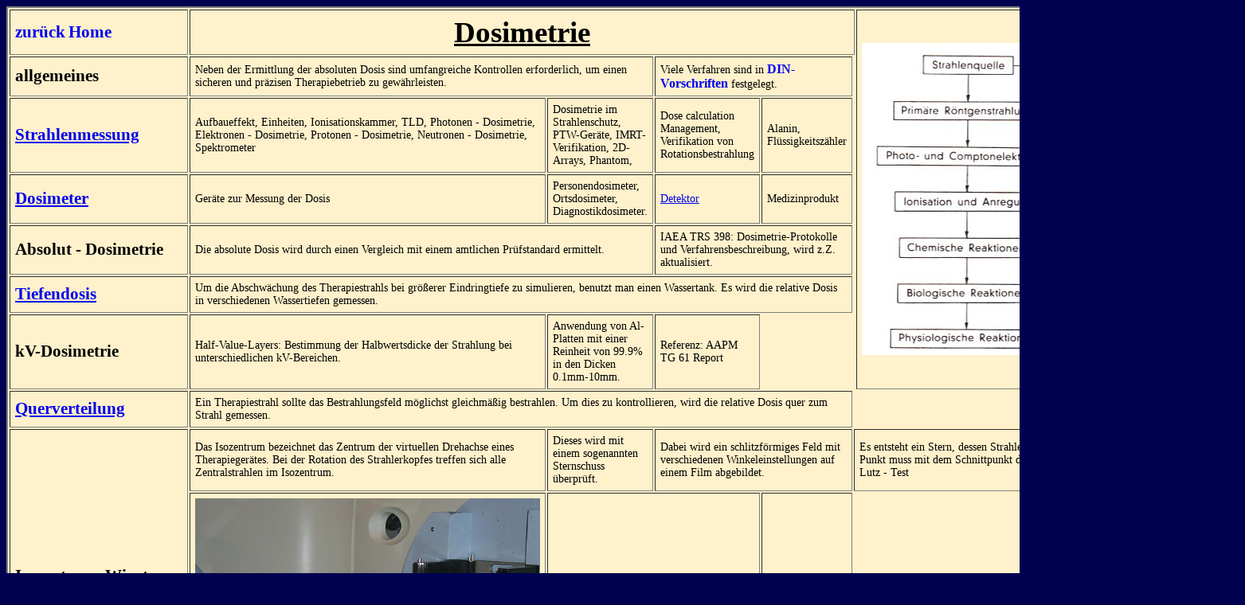

--- FILE ---
content_type: text/html
request_url: https://bahnsen.de/onko/radonk/phy/dos/index.html
body_size: 11957
content:
<!doctype html public "-//w3c//dtd html 4.0 transitional//en">
<html>
<head>
<meta http-equiv="Content-Type" content="text/html; charset=utf-8" >
<meta name="DC.Date" content="2021-12-10" >
<meta name="DC.Language" content="de" >
<META content="Dosimetrie"  name= "description" >
<META content="Dosimetrie" name= "keywords" >
<META content="Dosimetrie" name= "index-alph" >
<META content="Dosimetrie" name= "htdig-keywords" >
<title>Dosimetrie</title>
<link href="../../../css/normal.css" rel="stylesheet" type="text/css" ></head>

<body bgcolor="#000050">
<table border="2" cellpadding="6" bgcolor="#FEF1CB"  align="center">

<tr><td><a href="javascript:history.back(1)" class="li4">zurück</a>
 <a href="http://www.bahnsen.de/onko/index.htm" class="li4">Home</a></td>
  <td colspan="5" class="ti3">Dosimetrie</td>
  <td class="tx" colspan="1" rowspan="7"><img alt="Dosis-Kaskade" height="392" src="../../../images/ro/dosi/def.jpg" width="470"></td></tr>
  
<tr ><td class="li4"> allgemeines </td>
  <td class="tx" colspan="2">Neben der Ermittlung der absoluten Dosis sind umfangreiche Kontrollen erforderlich, um einen sicheren und pr&auml;zisen Therapiebetrieb zu gew&auml;hrleisten. </td>
  <td class="tx" colspan="2">Viele Verfahren sind in 
  <a class="li2" href="../../../../jens/physik/din/dosi.htm">DIN-Vorschriften</a> festgelegt. </td></tr>
  
<tr ><td class="li4"> <a href="../mess/index.htm">Strahlenmessung</a> </td>
  <td class="tx" colspan="1">Aufbaueffekt, Einheiten, Ionisationskammer, TLD, Photonen - Dosimetrie, Elektronen - Dosimetrie, Protonen - Dosimetrie, 
  Neutronen - Dosimetrie, Spektrometer</td>
  <td class="tx" colspan="1">Dosimetrie im Strahlenschutz,  PTW-Geräte, IMRT-Verifikation, 2D-Arrays, Phantom, </td>
  <td class="tx" colspan="1">Dose calculation Management, Verifikation von Rotationsbestrahlung</td>
  <td class="tx" colspan="1">Alanin, Flüssigkeitszähler </td></tr>
  
<tr><td class="li4" rowspan="1"> <a href="meter.html">Dosimeter</a> </td>
  <td class="tx" colspan="1">Geräte zur Messung der Dosis</td>
  <td class="tx" colspan="1">Personendosimeter, Ortsdosimeter, Diagnostikdosimeter.</td>
  <td class="tx"> <a href="detekt.htm">Detektor</a> </td>
  <td class="tx"> Medizinprodukt</td></tr>
  
<tr><td class="li4"> Absolut - Dosimetrie </td>
  <td class="tx" colspan="2">Die absolute Dosis wird durch einen Vergleich mit einem amtlichen Pr&uuml;fstandard ermittelt.</td>
  <td class="tx" colspan="2">IAEA TRS 398: Dosimetrie-Protokolle und Verfahrensbeschreibung, wird z.Z. aktualisiert.</td></tr>
  
<tr><td class="li4"> <a href="tief.htm">Tiefendosis</a> </td>
  <td class="tx" colspan="4">Um die Abschw&auml;chung des Therapiestrahls bei gr&ouml;&szlig;erer Eindringtiefe zu simulieren, benutzt man einen Wassertank. 
  	Es wird die relative Dosis in verschiedenen Wassertiefen gemessen.</td></tr>
  
<tr><td class="li4">kV-Dosimetrie</td>
  <td class="tx" colspan="1">Half-Value-Layers: Bestimmung der Halbwertsdicke der Strahlung bei unterschiedlichen kV-Bereichen.</td>
  <td class="tx" colspan="1">Anwendung von Al-Platten mit einer Reinheit von 99.9% in den Dicken 0.1mm-10mm.</td>
  <td class="tx" colspan="1">Referenz: AAPM TG 61 Report</td></tr>
  
<tr><td class="li4"><a href="cross-b.html">Querverteilung</a></td>
  <td class="tx" colspan="4">Ein Therapiestrahl sollte das Bestrahlungsfeld m&ouml;glichst gleichm&auml;&szlig;ig bestrahlen. 
  	Um dies zu kontrollieren, wird die relative Dosis quer zum Strahl gemessen.</td></tr>
  
<tr><td class="li4" rowspan="2">Isozentrum, Winston - Lutz - Test</td>
  <td class="tx" colspan="1">Das Isozentrum bezeichnet das Zentrum der virtuellen Drehachse eines Therapieger&auml;tes. 
	Bei der Rotation des Strahlerkopfes treffen sich alle Zentralstrahlen im 
	Isozentrum. </td>
  <td class="tx" colspan="1">Dieses wird mit einem sogenannten Sternschuss &uuml;berpr&uuml;ft. </td>
  <td class="tx" colspan="2">Dabei wird ein schlitzf&ouml;rmiges Feld mit verschiedenen Winkeleinstellungen auf einem Film abgebildet. </td>
  <td class="tx" colspan="2">Es entsteht ein Stern, dessen Strahlen sich in einem Punkt treffen m&uuml;ssen. Dieser Punkt muss mit dem Schnittpunkt der Positionslaser &uuml;bereinstimmen. 
	Winston - Lutz - Test</td></tr>
  
<tr><td class="tx" colspan="1"><img src="../../../images/ro/dosi/EX000007.jpg" height="300"></td>
  <td class="tx" colspan="2">WLT II Prüffinger: In der Fingerspitze befindet sich eine eingeklebte Wolfram - Kugel. Der Finger wird auf den Partientisch gelagert. Lieferung z.B. durch Fa. 
	<a href="http://beamservice.de/">Positronic</a></td>
  <td class="tx" colspan="1">Der Winston - Lutz - Test ist besonders wichtig für die 
  <a href="../../tech/stereo/index.htm">SBRT</a>.</td></tr>
 
<tr><td class="li4">Lichtfeld</td>
  <td class="tx" colspan="1">Eine Hilfslampe leuchtet das Strahlenfeld aus.</td>
  <td class="tx" colspan="2"> Es muss &uuml;berpr&uuml;ft werden, ob dieses Lichtfeld wirklich dem Strahlenfeld entspricht.</td></tr>
  
<tr><td class="li4"><a href="film.html">Filmdosimetrie</a></td>
  <td class="tx" colspan="1">Mit Filmen l&auml;sst sich die Fl&auml;chenverteilung von Strahlen erfassen. </td>
  <td class="tx" colspan="2">Die nasse Filmentwicklung ist durch das digitale R&ouml;ntgen vielerorts nicht mehr verf&uuml;gbar. </td>
  <td class="tx" colspan="3">Alternativen sind digitale Foliensysteme, Detektor - Arrays und Spezialfilme ohne Nassentwicklung. </td></tr>
  
<tr><td class="li4" rowspan="2">Gamma-Sonde </td>
  <td class="tx" colspan="1">Für die intraoperative Lokalisation radioaktiv markierter Sentinel-Lymphknoten ist eine Gamma-Sonde erforderlich. </td>
  <td class="tx" colspan="1">Gammafinder III</td>
  <td class="tx" colspan="2">OP-Sonde 1100 / Neoprobe GDS von Mammotome (Ohio)</td></tr>
  
<tr><td class="tx" colspan="2">Crystal Wireless Probe (Funksonde), CXS-OP-WP-CZT von Crystal Photonics GmbH</td>
  <td class="tx" colspan="4">
  <a class="li2" href="https://savvy-diagnostics.com/wp-content/uploads/2018/01/Flyer-RMD-Deutsch-RZ_Savvy_lr.pdf">Navigator 2.0</a> von Dilon Diagnostics (Virginia). Sentinel-Lymphknoten-Biopsie (SLNB), Detektion von Lungenlymphknoten, Detektion von Nebenschilddrüsenadenomen, Laparoskopie, Detektion von rezidiv. Karzinomen.</td></tr>
  
<tr><td class="li4">Leaf - Kontrolle </td>
  <td class="tx" colspan="4">Bei einem modernen Multileafkollimator wird das Feld durch Metallzungen, sogenannte Leafs, variabel geformt. 
  Die exakte Leafposition muss regelm&auml;&szlig;ig &uuml;berpr&uuml;ft werden.</td></tr>
  
<tr><td class="li4">Gamma-Analyse</td>
  <td class="tx" colspan="2">Für die Qualitätskontrolle der IMRT wichtig.</td></tr>
  
<tr><td class="li4">Kombi-Ger&auml;te </td>
  <td class="tx" colspan="2">F&uuml;r wiederkehrende Kontrollen sind Messeinrichtungen verf&uuml;gbar, die verschiedene Beschleunigerwerte messen k&ouml;nnen </td>
  <td class="tx" colspan="2">BMS-A1: misst Flatness, Symmetrie, Penumbra, dynamische Keile u.a.</td></tr>
  
<tr><td class="li4"><a href="perso.html">Personendosimetrie</a> </td>
  <td class="tx" colspan="4">Im Strahlenschutz eingesetzt, um aktuelle Strahlenbelastungen von Mitarbeitern zu messen.</td></tr>
  
<tr ><td class="li4" rowspan="2">Strahlentherapeutische Kette</td>
  <td class="tx" colspan="3">Aufgrund der stark gewachsenen Komplexität der Strahlentherapie hat die SSK eine Prüfung der gesamten Behandlungskette vorgeschlagen(5).</td>
  <td class="tx" colspan="3">DIN 6864-1: Konstanzprüfung der strahlentherapeutischen Kette</td></tr>
  
<tr ><td class="tx" colspan="2">Vergleich zwischen gerechneter und gemessener Dosisverteilung über die gesamte Kette:</td>
  <td class="tx" colspan="2"><ul><li>Bildgebung (Planungs-CT)</li>
   <li>Schnittstellen</li>
   <li>Bestrahlungsplanungs</li>
   <li>Planübertragung auf das Bestrahlungsgerät</li>
   <li>Verfikation</li>
   <li>Bestrahlung</li>
   <li>Protokolliersystem </li></ul></td></tr>
  
<tr><td class="li4" rowspan="5">DMS</td>
  <td class="tx" colspan="1" rowspan="5">Dosis-Management-System</td>
  <td class="tx" colspan="3"><a href="https://openrem.org/" class="li2">OpenREM</a>: Free and Open Source Radiation Exposure Monitoring for the physicist</td></tr>
  
<tr><td class="tx" colspan="3">Siemens: TeamPlay</td></tr>
  
<tr><td class="tx" colspan="3">GE: DoseWatch</td></tr>
  
<tr><td class="tx" colspan="3">Guerbet: Dose&amp;Care</td></tr>
  
<tr><td class="tx" colspan="3">Qauelum: Dose, sehr aufwendig und mühselig zu händeln.</td></tr>
  
<tr><td class="li4">MTK</td>
  <td class="tx" colspan="1">Messtechnischen Kontrolle durch Vergleichsmessung</td>
  <td class="tx" colspan="5">Verfahrensanweisung 1-00003-01-0100: Messtechnische
	Kontrollen für Therapiedosimeter für Photonenstrahlung im Energiebereich ab 1,33 MeV und
	mit Elektronenstrahlung aus Beschleunigern, Regeln für den Verkehr zwischen Auftraggeber
	und Messstelle</td></tr>
  
<tr><td class="li4"><a href="http://www.eurados.org/">EURADOS</a></td>
  <td class="tx2" colspan="1">The European Radiation Dosimetry Group</td>
  <td class="tx" colspan="3">Working Groups<ul>
   <li>WG2 – Harmonisation of individual monitoring</li>
   <li>WG3 – Environmental dosimetry</li>
   <li>WG6 – Computational dosimetry</li>
   <li>WG7 – Internal dosimetry</li>
   <li>WG9 – Radiation dosimetry in radiotherapy</li>
   <li>WG10 – Retrospective dosimetry</li>
   <li>WG11 – High energy radiation fields</li>
   <li>Dosimetry in medical imaging, Dosimetrie in der medizinischen Bildgebung.</li></ul></td></tr>
  
<tr><td class="li4"><a href="http://www.scientific-rt.com/scimoca.html">SciMoCa</a>&reg;</td>
  <td class="tx" colspan="1">secondary dose check &amp; plan QA software</td>
  <td class="tx" colspan="1">Accuracy of Monte Carlo</td></tr>

<tr><td class="li4">Quellen</td>
  <td class="tx0" colspan="6">
1.) ICRU<br >  
  Prescribing, recording, and reporting photon-beam intensity-modulated radiation therapy (IMRT).<br >
  ICRU report Vol.<span class="tx2r"> 83</span>(2010). Bethesda: International Commission on Radiation Units and Measurements.<br ><br >
  
2.) ICRU<br >
Dose specification for reporting external beam therapy with photons and electrons.<br >
ICRU report Vol. <span class="tx2r">29</span>(1978) Washington: International Commission on Radiation Units and Measurements<br ><br > 
 
3.)ICRU<br >
Prescribing, recording, and reporting photon-beam therapy<br >
ICRU report Vol.<span class="tx2r"> 50</span>(1993) Bethesda: International Commission on Radiation Units and Measurements<br >
<br > 
 
4.) ICRU<br >
Prescribing, recording, and reporting photon-beam therapy (Supplement to ICRU report 50)<br >  
ICRU report Vol.<span class="tx2r"> 62</span>(1999) Bethesda: International Commission on Radiation Units and Measurements<br ><br >  

5.) Strahlenschutzkomission:<br > 
Physikalisch-technische Qualitätssicherung in der Strahlentherapie.<br >
SSK, 2010.<br ><br >

6.) Kawrakow I, Fippel M, Friedrich K:<br >
3D electron dose calculation using a Voxel based Monte Carlo algorithm (VMC).<br >
Med Phys 1996;23:445-57.<br ><br >

7.) Kawrakow I:<br >
Improved modeling of multiple scattering in the Voxel Monte Carlo model. <br >
Med Phys 1997;24:505-17.<br ><br >

</td></tr>

<tr><td><p class="li2">Teil von</p></td>
  <td class="tx1"  colspan="1"><a href="../index.htm">Strahlen - Physik</a></td></tr>
  
<tr><td align="center"><img src="../../../images/all/PunktBlau.GIF" alt="blauer Punkt" ></td></tr>

</table>

<p class="kl-g"><a class="kl-g" href="../../../images/tele6.htm">Impressum</a>
<span class="tx8">&nbsp;&nbsp;&nbsp;&nbsp;&nbsp;&nbsp;&nbsp;&nbsp;&nbsp;&nbsp;&nbsp;&nbsp;
&nbsp;&nbsp;&nbsp;&nbsp;&nbsp;&nbsp;&nbsp;&nbsp;&nbsp;&nbsp;&nbsp;&nbsp;&nbsp;&nbsp;</span>
Zuletzt geändert am 
     <!-- #BeginDate format:Ge1m -->23.11.2021  1:05<!-- #EndDate -->
</p>
</body>
</html>


--- FILE ---
content_type: text/css
request_url: https://bahnsen.de/onko/css/normal.css
body_size: 7606
content:
/* CSS Document */
.z {
	font-family: Verdana, Arial, Helvetica, sans-serif;
	FONT-SIZE: 18px;
	FONT-WEIGHT: bold;
	text-decoration: none;
	color: #000000;
	font: georgia;}
.z1 {FONT-WEIGHT: bold; 
	FONT-SIZE: 14px; 
	FONT-FAMILY: times new roman, Verdana, Serifenlos; 
	TEXT-ALIGN: center; 
	TEXT-DECORATION: none;}
.dau {FONT-WEIGHT: 300; 
	FONT-SIZE: 18px; 
	FONT-FAMILY: Dauphin; 
	TEXT-ALIGN: center; 
	TEXT-DECORATION: none;}
.a {
	FONT-FAMILY: Verdana, Arial, Helvetica;
	FONT-SIZE: 18px;
	FONT-WEIGHT: bold;
	TEXT-DECORATION: none;
	background-color: #bbbbbb;
}
.b {
	FONT-FAMILY: Verdana, Arial, Helvetica;
	FONT-SIZE: 18px;
	FONT-WEIGHT: bold;
	TEXT-DECORATION: none;
	background-color: #CCCCCC;
}
.c {
	FONT-FAMILY: Verdana, Arial, Helvetica;
	FONT-SIZE: 18px;
	FONT-WEIGHT: bold;
	TEXT-DECORATION: none;
	background-color: #999999;
}
.fe {font-family: times new roman, Verdana, Serifenlos; 
    FONT-SIZE: 16pt; 
	FONT-WEIGHT: bold;
	TEXT-DECORATION: none;}
.kln {
	font-family: times new roman, Verdana, Serifenlos;
	FONT-SIZE: 10pt;
	FONT-WEIGHT: lighter;
	TEXT-DECORATION: none;
	font-style: italic;
}
.kl-g {
	font-family: times new roman, Verdana, Serifenlos;
	FONT-SIZE: 10pt;
	FONT-WEIGHT: lighter;
	TEXT-DECORATION: none;
	font-style: italic;
	color: #FFFFCC;
}
.kl-r {
	font-family: times new roman, Verdana, Serifenlos;
	FONT-SIZE: 10pt;
	FONT-WEIGHT: lighter;
	TEXT-DECORATION: none;
	font-style: italic;
	color: #d00000;
}
.li {
	FONT-SIZE: 12pt;
	FONT-WEIGHT: normal;
	TEXT-DECORATION: none;
	font-style: normal;
	font-family: Times New Roman, Times, serif;}
.li-f {
	FONT-SIZE: 12pt;
	FONT-WEIGHT: bold;
	TEXT-DECORATION: none;
	font-style: normal;
	font-family: Times New Roman, Times, serif;}
.li2 {
	TEXT-ALIGN: left; 
	FONT-SIZE: 12pt; 
    FONT-WEIGHT: bold; 
	TEXT-DECORATION: none;
	font-family: Times New Roman, Times, serif;}
.li3 {
	FONT-SIZE: 14pt;
	FONT-WEIGHT: bold;
	TEXT-DECORATION: none;
	font-style: normal;
	font-family: Times New Roman, Times, serif;
}
.li4 {
	FONT-SIZE: 16pt;
	FONT-WEIGHT: bold;
	TEXT-DECORATION: none;
	font-style: normal;
	font-family: Times New Roman, Times, serif;
}
.li4g {
	FONT-SIZE: 16pt;
	FONT-WEIGHT: bold;
	TEXT-DECORATION: none;
	font-style: normal;
	font-family: Times New Roman, Times, serif;
	color: #339933;
}
.lis {
	FONT-WEIGHT: bold; 
	FONT-SIZE: 18pt; 
	FONT-FAMILY: times new roman, Verdana, Serifenlos; 
	TEXT-ALIGN: left; 
	TEXT-DECORATION: none;
}
.lisre {
	FONT-WEIGHT: bold; 
	FONT-SIZE: 18pt; 
	FONT-FAMILY: times new roman, Verdana, Serifenlos; 
	TEXT-ALIGN: right; 
	TEXT-DECORATION: none;
}
.lis-li {
	FONT-WEIGHT: bold;
	FONT-SIZE: 18pt;
	FONT-FAMILY: times new roman, Verdana, Serifenlos;
	TEXT-ALIGN: left;
	TEXT-DECORATION: none;
	color: #FF3300;
}
.lis-r {
	FONT-WEIGHT: bold;
	FONT-SIZE: 18pt;
	FONT-FAMILY: times new roman, Verdana, Serifenlos;
	TEXT-ALIGN: left;
	TEXT-DECORATION: none;
	color: #FF3300;
}
.si {
	FONT-WEIGHT: bold; 
	FONT-SIZE: 24pt; 
	COLOR: #000066; 
	FONT-STYLE: italic; 
	FONT-FAMILY: Georgia, times new roman, Verdana, Serifenlos; 
	TEXT-ALIGN: center; 
	TEXT-DECORATION: none;
}
 TD_old {
	height: 40pt;
	width: 23px;
}

TD.t1 {
	background-color: #FFFF99;
	border-right: #87CEFA;
}
.ti2g {
	font-family: times new roman, Verdana, Serifenlos;
	FONT-SIZE: 24pt;
	FONT-WEIGHT: bold;
	TEXT-DECORATION: underline;
	color: #FFFFCC;}
.ti {font-family: times new roman, Verdana, Serifenlos; 
    FONT-SIZE: 20pt; 
	FONT-WEIGHT: bold; 
	TEXT-DECORATION: underline;}
.ti1 {
	font-family: times new roman, Verdana, Serifenlos;
	FONT-SIZE: 16pt;
	FONT-WEIGHT: bold;
	TEXT-DECORATION: underline;
	text-align: center;
}
.tx1ro {
	FONT-SIZE: 16px;
	FONT-WEIGHT: 500;
	text-decoration: none;
	color: #FF0000;
	font-family: Georgia, Times New Roman, Times, serif;
	font-style: normal;}
.ti2 {
	font-family: times new roman, Verdana, Serifenlos;
	FONT-SIZE: 24pt;
	FONT-WEIGHT: bold;
	TEXT-DECORATION: underline;
	text-align: center;
}
.ti3 {
	font-family: Georgia, Times New Roman, Times, serif;
	FONT-SIZE: 28pt;
	FONT-WEIGHT: bold;
	TEXT-DECORATION: underline;
	text-align: center;
}
.ti3s {
	font-family: Symbol;
	FONT-SIZE: 28pt;
	FONT-WEIGHT: bold;
	TEXT-DECORATION: underline;
	text-align: center;
}
.ti3a {
	font-family: Georgia, Times New Roman, Times, serif;
	FONT-SIZE: 28pt;
	FONT-WEIGHT: bold;
    TEXT-DECORATION: none;
	text-align: center;
}
.ti4 {
	font-family: Georgia, Times New Roman, Times, serif;
	FONT-SIZE: 32pt;
	FONT-WEIGHT: bold;
	TEXT-DECORATION: none;
	text-align: center;
}
.ti4s {
	font-family: Symbol;
	FONT-SIZE: 32pt;
	FONT-WEIGHT: bold;
	TEXT-DECORATION: none;
	text-align: center;
}
.ti5 {
    font-family: Georgia, Times New Roman, Times, serif;
	FONT-SIZE: 36pt;
	FONT-WEIGHT: bold;
	text-align: center;
	TEXT-DECORATION: underline;	}
.tx0 {
	FONT-SIZE: 12px;
	FONT-WEIGHT: 500;
	text-decoration: none;
	color: #000000;
	font-family: Georgia, Times New Roman, Times, serif;
	font-style: normal;}
.tx {
	FONT-SIZE: 14px;
	FONT-WEIGHT: 500;
	text-decoration: none;
	color: #000000;
	font-family: Georgia, Times New Roman, Times, serif;
	font-style: normal;}
.tx1 {
	FONT-SIZE: 16px;
	FONT-WEIGHT: 500;
	text-decoration: none;
	color: #000000;
	font-family: Georgia, Times New Roman, Times, serif;
	font-style: normal;}
.tx1z {
	FONT-SIZE: 16px;
	FONT-WEIGHT: 500;
	text-decoration: none;
	color: #000000;
	font-family: Georgia, Times New Roman, Times, serif;
	font-style: normal;
	text-align: center;}
.tx1r {
	FONT-SIZE: 16px;
	FONT-WEIGHT: 500;
	text-decoration: none;
	color: #000000;
	font-family: Georgia, Times New Roman, Times, serif;
	font-style: normal;
	text-align: right;
}
.tx2 {
	FONT-SIZE: 18px;
	FONT-WEIGHT: 500;
	text-decoration: none;
	color: #000000;
	font-family: Georgia, Times New Roman, Times, serif;
	font-style: normal;}
.tx2r {
	FONT-SIZE: 18px;
	FONT-WEIGHT: 500;
	text-decoration: none;
	color: #993333;
	font-family: Georgia, Times New Roman, Times, serif;
	font-style: normal;}
.tx2re {
	FONT-SIZE: 18px;
	FONT-WEIGHT: 500;
	text-decoration: none;
	color: #000000;
	font-family: Georgia, Times New Roman, Times, serif;
	font-style: normal;}
.tx2z {
	FONT-SIZE: 18px;
	FONT-WEIGHT: 500;
	text-decoration: none;
	color: #000000;
	font-family: Georgia, Times New Roman, Times, serif;
	font-style: normal;
	text-align: center;
}
.tx2s {
	FONT-SIZE: 18px;
	FONT-WEIGHT: 500;
    font-family: Symbol;
 	text-decoration: none;
	color: #000000;
	font-style: normal;}
.tx3 {
	font-family: times new roman, Verdana, Serifenlos;
	FONT-SIZE: 20pt;
	FONT-WEIGHT: 500;
	TEXT-DECORATION: none;
}
.tx4 {
	font-family: times new roman, Verdana, Serifenlos;
	FONT-SIZE: 20pt;
	FONT-WEIGHT: bold;
	TEXT-DECORATION: none;
}
.tx5 {
	font-family: times new roman, Verdana, Serifenlos;
	FONT-SIZE: 22pt;
	FONT-WEIGHT: bold;
	TEXT-DECORATION: none;
	text-align: left;
}

.tx6 {
	font-family: times new roman, Verdana, Serifenlos;
	FONT-SIZE: 32pt;
	FONT-WEIGHT: bold;
	TEXT-DECORATION: none;
	text-align: left;
}

.tx7 {
	font-family: times new roman, Verdana, Serifenlos;
	FONT-SIZE: 36pt;
	FONT-WEIGHT: bold;
	TEXT-DECORATION: none;
	text-align: left;
}

.tx8 {
	font-family: times new roman, Verdana, Serifenlos;
	FONT-SIZE: 48pt;
	FONT-WEIGHT: bold;
	TEXT-DECORATION: none;
	text-align: left;
}

table.tb{
	border-style: solid;
	border: solid 2px;
}
table.tb2{
	border-style: solid;
	border: solid 5px;
	background-color: #FFFFCC;
	border-color: #0000CC;
}